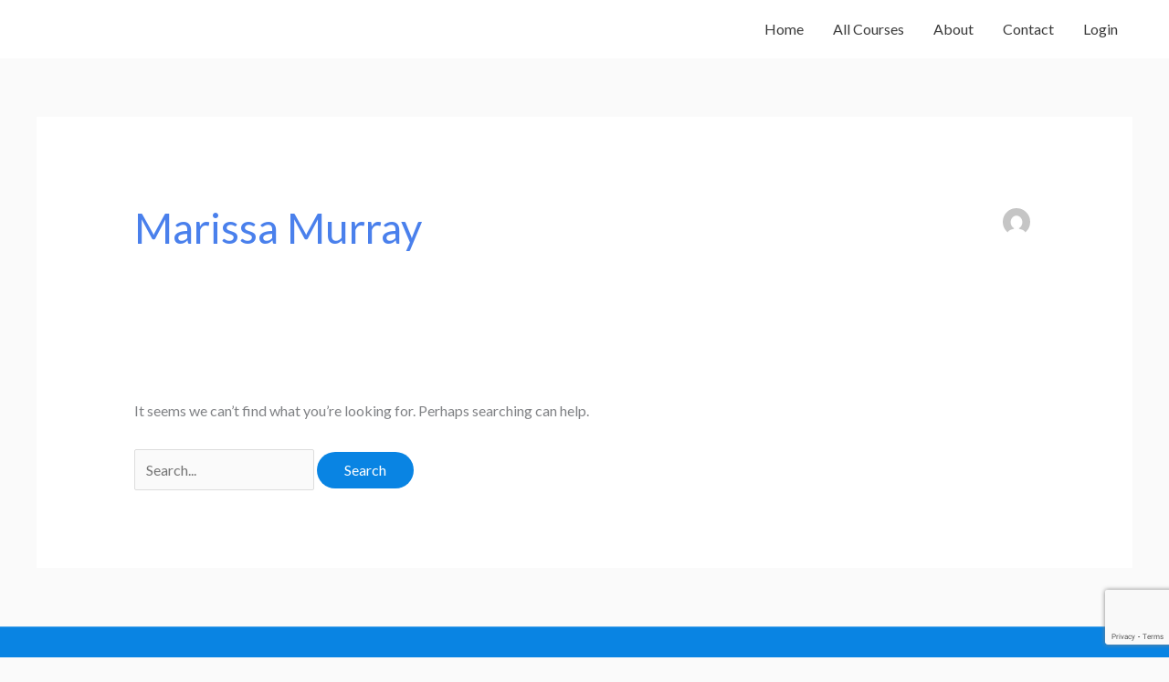

--- FILE ---
content_type: text/html; charset=utf-8
request_url: https://www.google.com/recaptcha/api2/anchor?ar=1&k=6LdbGwIrAAAAADTYcMUHxS8UTMZ-vMNZtVp6lcIK&co=aHR0cHM6Ly90cmFpbmluZy5lbm5lYWdyYW1zcGVjdHJ1bS5jb206NDQz&hl=en&v=TkacYOdEJbdB_JjX802TMer9&size=invisible&anchor-ms=20000&execute-ms=15000&cb=9llc3kueqx5e
body_size: 45010
content:
<!DOCTYPE HTML><html dir="ltr" lang="en"><head><meta http-equiv="Content-Type" content="text/html; charset=UTF-8">
<meta http-equiv="X-UA-Compatible" content="IE=edge">
<title>reCAPTCHA</title>
<style type="text/css">
/* cyrillic-ext */
@font-face {
  font-family: 'Roboto';
  font-style: normal;
  font-weight: 400;
  src: url(//fonts.gstatic.com/s/roboto/v18/KFOmCnqEu92Fr1Mu72xKKTU1Kvnz.woff2) format('woff2');
  unicode-range: U+0460-052F, U+1C80-1C8A, U+20B4, U+2DE0-2DFF, U+A640-A69F, U+FE2E-FE2F;
}
/* cyrillic */
@font-face {
  font-family: 'Roboto';
  font-style: normal;
  font-weight: 400;
  src: url(//fonts.gstatic.com/s/roboto/v18/KFOmCnqEu92Fr1Mu5mxKKTU1Kvnz.woff2) format('woff2');
  unicode-range: U+0301, U+0400-045F, U+0490-0491, U+04B0-04B1, U+2116;
}
/* greek-ext */
@font-face {
  font-family: 'Roboto';
  font-style: normal;
  font-weight: 400;
  src: url(//fonts.gstatic.com/s/roboto/v18/KFOmCnqEu92Fr1Mu7mxKKTU1Kvnz.woff2) format('woff2');
  unicode-range: U+1F00-1FFF;
}
/* greek */
@font-face {
  font-family: 'Roboto';
  font-style: normal;
  font-weight: 400;
  src: url(//fonts.gstatic.com/s/roboto/v18/KFOmCnqEu92Fr1Mu4WxKKTU1Kvnz.woff2) format('woff2');
  unicode-range: U+0370-0377, U+037A-037F, U+0384-038A, U+038C, U+038E-03A1, U+03A3-03FF;
}
/* vietnamese */
@font-face {
  font-family: 'Roboto';
  font-style: normal;
  font-weight: 400;
  src: url(//fonts.gstatic.com/s/roboto/v18/KFOmCnqEu92Fr1Mu7WxKKTU1Kvnz.woff2) format('woff2');
  unicode-range: U+0102-0103, U+0110-0111, U+0128-0129, U+0168-0169, U+01A0-01A1, U+01AF-01B0, U+0300-0301, U+0303-0304, U+0308-0309, U+0323, U+0329, U+1EA0-1EF9, U+20AB;
}
/* latin-ext */
@font-face {
  font-family: 'Roboto';
  font-style: normal;
  font-weight: 400;
  src: url(//fonts.gstatic.com/s/roboto/v18/KFOmCnqEu92Fr1Mu7GxKKTU1Kvnz.woff2) format('woff2');
  unicode-range: U+0100-02BA, U+02BD-02C5, U+02C7-02CC, U+02CE-02D7, U+02DD-02FF, U+0304, U+0308, U+0329, U+1D00-1DBF, U+1E00-1E9F, U+1EF2-1EFF, U+2020, U+20A0-20AB, U+20AD-20C0, U+2113, U+2C60-2C7F, U+A720-A7FF;
}
/* latin */
@font-face {
  font-family: 'Roboto';
  font-style: normal;
  font-weight: 400;
  src: url(//fonts.gstatic.com/s/roboto/v18/KFOmCnqEu92Fr1Mu4mxKKTU1Kg.woff2) format('woff2');
  unicode-range: U+0000-00FF, U+0131, U+0152-0153, U+02BB-02BC, U+02C6, U+02DA, U+02DC, U+0304, U+0308, U+0329, U+2000-206F, U+20AC, U+2122, U+2191, U+2193, U+2212, U+2215, U+FEFF, U+FFFD;
}
/* cyrillic-ext */
@font-face {
  font-family: 'Roboto';
  font-style: normal;
  font-weight: 500;
  src: url(//fonts.gstatic.com/s/roboto/v18/KFOlCnqEu92Fr1MmEU9fCRc4AMP6lbBP.woff2) format('woff2');
  unicode-range: U+0460-052F, U+1C80-1C8A, U+20B4, U+2DE0-2DFF, U+A640-A69F, U+FE2E-FE2F;
}
/* cyrillic */
@font-face {
  font-family: 'Roboto';
  font-style: normal;
  font-weight: 500;
  src: url(//fonts.gstatic.com/s/roboto/v18/KFOlCnqEu92Fr1MmEU9fABc4AMP6lbBP.woff2) format('woff2');
  unicode-range: U+0301, U+0400-045F, U+0490-0491, U+04B0-04B1, U+2116;
}
/* greek-ext */
@font-face {
  font-family: 'Roboto';
  font-style: normal;
  font-weight: 500;
  src: url(//fonts.gstatic.com/s/roboto/v18/KFOlCnqEu92Fr1MmEU9fCBc4AMP6lbBP.woff2) format('woff2');
  unicode-range: U+1F00-1FFF;
}
/* greek */
@font-face {
  font-family: 'Roboto';
  font-style: normal;
  font-weight: 500;
  src: url(//fonts.gstatic.com/s/roboto/v18/KFOlCnqEu92Fr1MmEU9fBxc4AMP6lbBP.woff2) format('woff2');
  unicode-range: U+0370-0377, U+037A-037F, U+0384-038A, U+038C, U+038E-03A1, U+03A3-03FF;
}
/* vietnamese */
@font-face {
  font-family: 'Roboto';
  font-style: normal;
  font-weight: 500;
  src: url(//fonts.gstatic.com/s/roboto/v18/KFOlCnqEu92Fr1MmEU9fCxc4AMP6lbBP.woff2) format('woff2');
  unicode-range: U+0102-0103, U+0110-0111, U+0128-0129, U+0168-0169, U+01A0-01A1, U+01AF-01B0, U+0300-0301, U+0303-0304, U+0308-0309, U+0323, U+0329, U+1EA0-1EF9, U+20AB;
}
/* latin-ext */
@font-face {
  font-family: 'Roboto';
  font-style: normal;
  font-weight: 500;
  src: url(//fonts.gstatic.com/s/roboto/v18/KFOlCnqEu92Fr1MmEU9fChc4AMP6lbBP.woff2) format('woff2');
  unicode-range: U+0100-02BA, U+02BD-02C5, U+02C7-02CC, U+02CE-02D7, U+02DD-02FF, U+0304, U+0308, U+0329, U+1D00-1DBF, U+1E00-1E9F, U+1EF2-1EFF, U+2020, U+20A0-20AB, U+20AD-20C0, U+2113, U+2C60-2C7F, U+A720-A7FF;
}
/* latin */
@font-face {
  font-family: 'Roboto';
  font-style: normal;
  font-weight: 500;
  src: url(//fonts.gstatic.com/s/roboto/v18/KFOlCnqEu92Fr1MmEU9fBBc4AMP6lQ.woff2) format('woff2');
  unicode-range: U+0000-00FF, U+0131, U+0152-0153, U+02BB-02BC, U+02C6, U+02DA, U+02DC, U+0304, U+0308, U+0329, U+2000-206F, U+20AC, U+2122, U+2191, U+2193, U+2212, U+2215, U+FEFF, U+FFFD;
}
/* cyrillic-ext */
@font-face {
  font-family: 'Roboto';
  font-style: normal;
  font-weight: 900;
  src: url(//fonts.gstatic.com/s/roboto/v18/KFOlCnqEu92Fr1MmYUtfCRc4AMP6lbBP.woff2) format('woff2');
  unicode-range: U+0460-052F, U+1C80-1C8A, U+20B4, U+2DE0-2DFF, U+A640-A69F, U+FE2E-FE2F;
}
/* cyrillic */
@font-face {
  font-family: 'Roboto';
  font-style: normal;
  font-weight: 900;
  src: url(//fonts.gstatic.com/s/roboto/v18/KFOlCnqEu92Fr1MmYUtfABc4AMP6lbBP.woff2) format('woff2');
  unicode-range: U+0301, U+0400-045F, U+0490-0491, U+04B0-04B1, U+2116;
}
/* greek-ext */
@font-face {
  font-family: 'Roboto';
  font-style: normal;
  font-weight: 900;
  src: url(//fonts.gstatic.com/s/roboto/v18/KFOlCnqEu92Fr1MmYUtfCBc4AMP6lbBP.woff2) format('woff2');
  unicode-range: U+1F00-1FFF;
}
/* greek */
@font-face {
  font-family: 'Roboto';
  font-style: normal;
  font-weight: 900;
  src: url(//fonts.gstatic.com/s/roboto/v18/KFOlCnqEu92Fr1MmYUtfBxc4AMP6lbBP.woff2) format('woff2');
  unicode-range: U+0370-0377, U+037A-037F, U+0384-038A, U+038C, U+038E-03A1, U+03A3-03FF;
}
/* vietnamese */
@font-face {
  font-family: 'Roboto';
  font-style: normal;
  font-weight: 900;
  src: url(//fonts.gstatic.com/s/roboto/v18/KFOlCnqEu92Fr1MmYUtfCxc4AMP6lbBP.woff2) format('woff2');
  unicode-range: U+0102-0103, U+0110-0111, U+0128-0129, U+0168-0169, U+01A0-01A1, U+01AF-01B0, U+0300-0301, U+0303-0304, U+0308-0309, U+0323, U+0329, U+1EA0-1EF9, U+20AB;
}
/* latin-ext */
@font-face {
  font-family: 'Roboto';
  font-style: normal;
  font-weight: 900;
  src: url(//fonts.gstatic.com/s/roboto/v18/KFOlCnqEu92Fr1MmYUtfChc4AMP6lbBP.woff2) format('woff2');
  unicode-range: U+0100-02BA, U+02BD-02C5, U+02C7-02CC, U+02CE-02D7, U+02DD-02FF, U+0304, U+0308, U+0329, U+1D00-1DBF, U+1E00-1E9F, U+1EF2-1EFF, U+2020, U+20A0-20AB, U+20AD-20C0, U+2113, U+2C60-2C7F, U+A720-A7FF;
}
/* latin */
@font-face {
  font-family: 'Roboto';
  font-style: normal;
  font-weight: 900;
  src: url(//fonts.gstatic.com/s/roboto/v18/KFOlCnqEu92Fr1MmYUtfBBc4AMP6lQ.woff2) format('woff2');
  unicode-range: U+0000-00FF, U+0131, U+0152-0153, U+02BB-02BC, U+02C6, U+02DA, U+02DC, U+0304, U+0308, U+0329, U+2000-206F, U+20AC, U+2122, U+2191, U+2193, U+2212, U+2215, U+FEFF, U+FFFD;
}

</style>
<link rel="stylesheet" type="text/css" href="https://www.gstatic.com/recaptcha/releases/TkacYOdEJbdB_JjX802TMer9/styles__ltr.css">
<script nonce="LZE82RYO585HecEzCQ2U6A" type="text/javascript">window['__recaptcha_api'] = 'https://www.google.com/recaptcha/api2/';</script>
<script type="text/javascript" src="https://www.gstatic.com/recaptcha/releases/TkacYOdEJbdB_JjX802TMer9/recaptcha__en.js" nonce="LZE82RYO585HecEzCQ2U6A">
      
    </script></head>
<body><div id="rc-anchor-alert" class="rc-anchor-alert"></div>
<input type="hidden" id="recaptcha-token" value="[base64]">
<script type="text/javascript" nonce="LZE82RYO585HecEzCQ2U6A">
      recaptcha.anchor.Main.init("[\x22ainput\x22,[\x22bgdata\x22,\x22\x22,\[base64]/[base64]/[base64]/[base64]/[base64]/[base64]/[base64]/[base64]/[base64]/[base64]/[base64]/[base64]/[base64]/[base64]/[base64]\\u003d\x22,\[base64]\\u003d\\u003d\x22,\x22wqrCh13CsCIiSwlhwrwaFmwbwpbClsKrwp1Yw7hAw6TDisK0wqQcw5sSwpjDtwvCuhvCqsKYwqfDlD/[base64]/wqXCtCLDnSvCmMK+wq3CtMOZR8OUwqjCl8OPfFjCpnnDsRHDl8Oqwo95wp/DjyQqw7hPwrpiK8KcwpzClR3Dp8KFB8K8KjJmAsKOFTTCpsOQHRlpN8KRCMKDw5NIwp3CgQpsF8Ozwrc6Zx3DsMKvw77DsMKkwrR1w67CgUw5RcKpw51XbSLDusK/[base64]/DjgJJw5fCmAnDisK3GFjCviTDlQzCgBhsFcK9GFXDrx5Qw6t2w49wwqHDtmopwrhAwqXDt8Kdw5lLwqbDkcKpHjhwOcKmeMOvBsKAwpfCtUrCtxnCnz8dwpXCllLDlnM5UsKFw4PCrcK7w67CqMO/w5vCpcOPUMKfwqXDsHjDsjrDl8OsUsKjPcKkOABLw4LDlGfDpsOUCMOtV8KlIyUMQsOOSsOQehfDnSFxXsK4w4/DscOsw7HChEccw64Jw4A/w5NXwq3ClTbDuCMRw5vDui/Cn8O+QTg+w41Rw4wHwqUpJ8Kwwrw/H8KrwqfCpsKFRMKqfy5Dw6DCqsKLPBJ+Am/CqMKOw7jCnijDtwzCrcKQAxzDj8ODw7nCghIURsOYwrAtfHMNcMOtwo/DlRzDnl0JwoRkXMKcQjVnwrvDssOyc2UwczDDtsKaNWjClSLCuMKPdsOUZl8nwo5YYsKcwqXClRt+L8OBKcKxPnrCr8Ojwpp7w5nDnnfDhMK+wrYXUwQHw4PDlcKOwrlhw6xTJsOZcgFxwo7DisKQIk/[base64]/wrrDiwTCo8OjwonDgcOqIALCmihnQMOrOQjCmMOmI8KRW3rCucOAY8O0LMKowpjDpCMtw5IFwqvDk8OiwrBWZyzDoMOaw5oTPgtYw5dxI8OoeBXDksOmU1tXw7XClmQkHMO7VkLDv8Oyw6/CtC/[base64]/Di8K/w6XDrAYvw4XCvcKQw7IUw7/DvQHChMOAwrbCtsKcwqdMHDXCo05pd8OifcKvR8KIesOeEcO2w5JuKAzDtMKOccOWQA1JCsKbwrkbw4vCmcKcwoFjw7/Dk8Otw5nDhm1ZaQBmYR5pLR3Dt8Odw77Cs8OaVwBxJiLCpMKZD0FVw413Sk5Xw5IffwlHBsKJw6nChB8TXcOMUMO3VsKUw7Jnw4HDjRtew4XDgMOFTcKjM8KAC8O4wrwCYT7CtVrCrMKScsOuFifDtl4sBwN1wrg/w4LDrsKVw519RcOgwr5Vw43CuiNvwrHDlgHDlcO5AwttwrdYJGRxw57CpknDsMKkCMK/XAkpUsOswpHCtizCuMKpa8KgwpHCvH/DgFgOPcKEGkLCscOqwpkawqTDin/DqHpew4FVWwbDr8OMIcOTw5fDoCt8fwdTbcKBVcKCBxDCtcOsPcKFw6ZQccK/[base64]/DtsKdw78Mw4F/FcKzwoQaVcOEw5hGwonClMKTacONw4PDoMOIbMKlIsKdUMOBKSHCkgrDuGcSw7fCoGsFPlnCocKVH8Ohw4s4wrtadcK8wrrDr8KOdxvCkSliw5HCrTnDgHsfwqpDwqXCklAnMyE5w5HChEpMwprDnMKBw5wCw6IIw4/CgcOpSys6Uy3Di2sPacOXOcOfalTCkcOPZ1Rkw4XCh8O6w5/[base64]/cXp/[base64]/[base64]/DjXkmw6VqS3RewrvCumjDqcK8STIKfG3DjnTCh8KbNUjCvcOCw6tSMT4Fwq05d8KEFMOrwq8Jw6khbMOmacKKwrt1wp/Ci3XCjMKEwqIKUsOsw6lqZDLCk1xvZcKuXsKGVcOYV8KPNG3DjQfDgUzDj1/DqizDsMOkw6lBwpxowonCi8Klw6XCijVGw5oeDsK9wprDkcOzwqfCogt/TsKhRMOww4MrLR3Do8OJwokpOcK5fsOLMm/DpMKrwrFmO2hlUizCoivDicO3MDbCpFNQw6LClDvDjz3DosKbLlbDik7CqcOOSXgWwrs+woJBSMOXP0AQw5DDpHHClsKcagzCkkvDpWsHwrPCkm/CkcO/w5jCgThtF8OnV8KIw6BMa8Kxw7o8bsKQwoXCsT5/dgMYBkHCqzdlwoQ8QnIWbl0Vwo4jw6rDi0J0I8KcNyjDtRLDj1nDqcOcMsKkw7QGBiY+wrZIeQwkFcOMczx2wonDuwFzwqpUQsKMdQMUCcKJw5XDvcOBwp7DosKIaMOKwr4rXMK9w7/DncOswpjDvVsSfzjCsUYswp/CkEvDkRwRwoMWCMOpwpLDusOgw6vDlsOLE3/CnSoFw7TCq8OnJMOFw7Yrw5jDqm/[base64]/IiTCqMKseXEHwr3Cl8KFIRsVNsOawrPCohbDgcOnRmsKwpnDocK6J8OIEk/CusOxw4rDssKbw4vDiU5zwqR4czJxw4JMdGsnHFvDrcOUIW/CjA3Cg1fDosOuKm3CkcKMHjjCnHHCq1l2JcOSwonClzbDoUoFG2jDlkvDjcK4woY/BmgIScOPR8KpwpDCu8OJLD3DhB7DucOdEMOdw5TDsMKlZGbDvX/Dh0VQw73CqsO+MMOyYhJIZmHCmMO7NsKBG8K3IirCtMKPKMKbfR3DjxvDqMOnIsKewqlQwo3ClMKPw4vDrA43NHTDsDUSwr3CrsKTZMK6wo7DnRHCu8KcwrzDh8KMD3/CosOvD2w7w7IXCHvCs8OPw6vDncOULEZew6EhwojDr3R4w7gbUmrCig5nw6zCnnfDlAfCscKKXTnDr8OxwrbDlsKDw44PWmorwrAeL8OcRsO2Ix3ClsKTwrXCkMOPHsOWwpcMXsOmwqHCjsOpw4RyJcOXb8KVcEbClcOnwqx9wrpRwo/CnFnCtsOaw77CkhvDscK3w5zDscKfPsOaYlVCw6jCohAgUsKdwpDDk8Oaw4vCrMKJdMKKw5HDg8KfKMOZwq/CvsK5wpPCsGlMDxJ3w5bCvB3CtyQuw6w1az1Ewo8nZcOYwq4NwpXDiMKQA8KtGXRkRWfCg8O6dwNXcsKawqUsD8Omw5nCk1Y0asOgG8OUw73DijrDrcOzw7JDNMOGw4LDnz92wpDCnMOewqISI31YMMO8UQ/CiFwnw6UEw6LClnPCnCXDmcO7w7slwo3CpXPCosKPwoLCgCTDnsOIa8Oww4lWWTbCkcK4VDUpwqQ4w6rCgsK3w5LDsMOIc8Kawr1+YxrDpsOQTsKoQcOod8Opwo/CgTLDjsK9w5HCultKLFUYw5t3Si/CosKwCmtBQ35aw4hKw6vDlcOSdCvCg8OaD2rCoMO6w4/CnX3ChMKeb8KZVsKSwqpSwoINwozDkQ/CimTCi8KPw7lmAV53JMOUwrPDnkfDs8O2DCrDpkoxwoXCp8OcwqIGw7/[base64]/DsRVgbkTDoMKGw6jDp1tXAEjDlcOSYsKAw6Mpwp/DnsO8B3DCrGDDp0LCtsKywrjDiwZoV8OobMOCD8OfwqBIwobCiTbDksO/[base64]/CnsKpRsKoZcO5w6DDg8K6GsKqw5FdwprDjwnCuMKhfCMuKj89wpgvAQQyw78LwrprIMKKEsOMwqcbTUfCshDDm2fClMO9w7hVfAVlwo/DhsKYN8OzAsKZwpLCmsKjGwgKDn3DoljCiMKTHcOYH8O2V3nCksKhEcOud8KHDMOFw5XDjSHDqWMAc8OIw7LCnUDDiDoQwqfDgMOCw6/CuMOnGVTChsK2wpkhw4DCrMKLw5nDtVnDuMKywprDnTHCqcKfw5LDu33DpMK2Nh3CtcKSwrnDqXrCgz3DtQFyw4x4EcOIKsOuwqnCpijCjMO0w5JRTMKlwprCmcKxV3oTwqbDjVXCkMKRwrpPwp0yE8K9FMKGLsOQYyU0w45ZJcKAw7/CtXLCjQBLwpzCq8K+EsOcw75uZ8KLfSEEwqkuwq00VMOcB8KUTcOuYUJEw4vChsOVNGMCQnQJQ2BcNm7Dim1fBMKGSMKswqzDjsK4ZABBd8OPNygoXsKvw4XDhXpTwrFyUizCkHEsaGHDjcO5w5fDgsKCWS/DmHVDNiXCimTDh8KjPUnCp1oGwrvCu8KWw6fDjBfDtUEEw5XCiMOaw7wgw7/ChMKgZsKAIcOcw5/Cv8OePwodNh3CucOoLcOKwpotPMOzFW/Dp8KmWcKbIRDDgm7CkcOfw6LCsnbCi8KyKcORw7rCrx4GDT3CnXU0wp3DkMKmeMOmacKrH8KWw4rCoX3ChcOwwrHCrcK/GVZlw4LDh8Otw7bCoRYBG8Oow4XCoz9nwo7Dn8OZw73DqcOlwoXDmsOjMMKYw5fCqjbCt2fDmDUdwokJwrjCvXgDwrLDpMKsw4XDoTtNPQUiXsKvRcKlaMOLdMKUWShPwotiw74bwph/A13DjEIcEsOSCcKdw4NvwrLDkMKgTnTClXcuw6YfwojCuFZ/woJlwq4cMkDDiX1+O15Vw5fDm8OjKcKOLnHDlsO8wpl7w6LDkMOIdcO5wrxnw74uNncewqp9E0jCoxHDpT3Dol/CtxnCmWw+w6HCvTHDqsOGw6vCvDrDssOAbwcuwpFaw6cdwrnCm8ObVnVPwrJzwqxrbcK0fcOIRsKtdX1sTMKVYjTDmcO5Q8Kzbj1XworChsOTw6vDu8KEPl4Yw4Q8JgDDoGjDnMO5NMOlwoLDtTDChsOJw5U8w504wqdEwpgWw7PCgCxIw4IySxt/wr/Di8O8wqDCmcKLwq/CgMKMwoUnGkQYHsOWw7cHMhQoDCsGL1DDtcOxwo05GsOow6QrSMOHBA7Dj0PDvsKJwrvCpGsPw7HDoFJES8OKw4zDr05+RsONIS7DssK5w5zCtMKJOcOZJsOxwr/ClUfCt2FTRW7DtsKdVMK2w7PCpBHDq8KDw5wbw5vCsU3Du1bCn8O/a8OAw642ZcKRw4vDjMORw5UCwoPDj1PCnitHcTsVNXcOYsORRSPCjTvDmMO/wqfDhsOPwr8jw7PCuCBBwohnwpLDqMK2URMgOsKjdcOdQMOLwrzDlsODw6PCpn3Dhi8hGcO2PcKrVsKaGMOUw4/DnXskwrbCjWg5woEpw489w57DmMK6w6DDj0nCtRfDlsOfagDDiiHChcOwLGJww4VPw7fDhsO5w6pwJz/Cp8OmGRN4HVkcLsO0w6hnwqRhcR1aw6p+wo7CrsOFwoXCksOfwr9DYMKLw5Z/w57DpsOFw4VeRsOuTj/DlsOXwpFFAcK3w5HCrsO9W8Kiw6Zvw5ZTw7luwp3Dh8Kkw6Umw5LCvHzDl14Aw6/DqnPChhZnXVXCuX7ClMO5w5fCrynCicKtw43CgEzDn8OgW8O9w5DCisO2bRZ6wojDicOLXl3Dv31uw6/[base64]/QsKiw4rDiDDCum7DgXgSw7/Cq2kuwonCqyMwFhbDpcOaw4F9wpBwOT3DkjFpwrjDrSUjHD/Dn8KCw63DiRF2ZMKFw748w5/CgcKTwrbDusOXOcKZwrYBAcOnU8KIMMKZPXExw7HCmsK+AMKOehtJUsO+Ai/Ck8ONw51xcinDpW/CvQ7CvMOZw7vDvyzChgzCgMOHwqgFw7F3woMTworCvsKtwpXCsxlbw5BHPS/CmMKnw51bV1JaSX16F3jDusKlDgwWFVkTfsKPbcOUEcOkKiLCqMOMaAXDosKBeMOBwp/DiwZuPjMawoMgRMO8wrrCvjJ7U8KjdiDDosO2wohzw4gRIsOxNBTDnTjChjstw7wGw7/DtcOPw6nCm1BCOwFRdsO0NsOZIcO1w4jDkwlOwoHCtsKsUhMSJsO4WMOHw4XCo8KjbkTDm8Kywopjw7sEHnvCt8KWYVzCqEoSwp3DmMOxXMKPwqjCsXkZw6TDo8KQL8OXDMOpw4UKHGfCmUwdQm59wrTCtgcmJsKgw6zChQXDoMOZw6gSGQPCqk/[base64]/DtsOqDCDCqDQtDMK/PCLDn3EWb8Kyw79xEX1oBcOAw6FVKMKnOsO5B3FcCg/CmMO7Y8KcUVPCrsO9GDjCiV/CjDccw7fDuWQKVMK5woLDpF4wDDU+w5nDp8O1aSUTPcOyMsKUw5zDpVPDnsO+KcOpw41Aw6/Ch8Knw6bCu3DDgUfDocOgw4bConDCl0HChMKIwp8Rw4hnwpFMdVcPw63DhsKqwosbw63DjsK2UsK2wpFILsKHw6EzPSPCiHF8wqobw7M8wokdwr/Dv8KqEBzChDrDrVfCsmDDg8KBwqPDiMOhSMOKU8O4Smh5w75Aw5DCplnDvMO6U8Oiwr1ew5bCmxlhKxjDrzXCtT5Jwq/[base64]/wrXDpcOuw7gWI8ORS8ONAHXDtcKbIglKwrFPf18HYxPDmcO/[base64]/CksOUwqLCjDXCvg/[base64]/CiFPDjMKDwqcWwrlKWsOIwolEVwsLXMKGNXdvL8KJwrZow7TDvwvCil/[base64]/[base64]/w6UPLcKvDMKhw58rwqYcb0bDhcOdw55Fw7zCmhB3wrMbaMK6w6LDn8KKa8KVG0TDh8Krw43DsChPZWYvwrIfEcK0McOEWhPCvcODw6/CksOTCsOhMn0nBm9sw57Cs2c0w5LDolPCsmwtwo/CvcOjw53DrT/DpMKxBUUIOsKnw4TDkkJPwovCp8ObwoHDkMKGCD3CrmJdDQt6cwDDonvClmXDtlcjwpM9w43DjsOaXGAJw4jDrcOVw5QkcUnDgMO9esKzUsOVPcKXwohhTGxmwo1kwr3DrnnDkMK/QMKiwr/DvMK/[base64]/CjcKXw7R3w6gGbsK5wrbDqcKIKsKJbMOXwqzDs0gmw71QFzFGwropwq4qwrZ3YjgdwrrCsBETKcKSwoQew4HDjSbDrCItdyDDil3DhMKIwrVPw5rDgxDDi8O+wo/Ct8O/fhJGwpLCocOGa8OnwpnChCHCiXfDjMKzw6TDs8KXLWPDr37CuGLDh8KsBMOMf0RAXloRwo/ClQlBw4XDl8Oce8O3wprDskh6w4tWdMKZwpkBPip3Di/[base64]/DrMK0Xi3CqsK6woJ/w5dawpLDmcKreEN2JsOEREbCpkt7BcObOhPCq8Kgwo5JSRPCjm/[base64]/Cs8O+w6wsYV/DqcOOT8Okw7B/[base64]/JMKgwp43FCcowrUYZsKww4c2WT7CnnjDrsKGw4gdFsKnIsOgw4HCrMOZwrpkDMKrCsKyRMKUw6ZHVMOuARYrEcK4LkzDrMOmw6lGScOlPnvDrMKPwobCs8Kewrp/Il14Dw5ZwoHCoHZjw4kbaTvDljbDnMKYM8Odw7bDmgdGR3bCg3zClXzDrsONScKHw53DoBjCkRDDpcKTQnoiLsO5HMK5dlkjEQJ/wrDCvXVow7rCpMKPwp0ow6LCucKlwqwWU3cTKMOzw5bDrwlvLsOxX289IwUQwooNO8KGwprDtRkcHEtxLcOFwqMKwp4lwqHChsKXw5wfT8O9QMO/BCPDg8OGw4NbRcK7NyBBScOcJAHDkyJVw4UoIMOWH8Oiw41fXhhJQcKpBg/Dlil6RHHChFrCrzBAScOiw5vCuMKXaTpSwoo7w6R1w69NHhcWwqw4wrjCvjjDpcK0PUsUKMOPOGcVwo4gIiUgFHguaxoOB8K4T8OqXMOaGAHCtwvDt0V0wqQWdiwrwrPDrsObw4nCjMK7ZnjCqShKwqEkw6d0A8OZT3HCog00aMKnW8KFwrDCrcObZ3tgYcKBCEAjwo/CuHgvZWVXYEZPbVNvKcK/c8KQwr8IKsOuPcO6HsKLLsKjFsOfGMKlNsORw4glwpoVbsOJw4UHbT0QBnJ1JsK9STJPK3tvwoPDi8ODw4dgwopAwp4pwq9bJQ9ZU2TDk8K9w5QlHznDnsO+AcO/w53DncOvYMKhQxjCjXrCtT4MwrzCmcOAKRTCi8ODfcKbwoErw6jDhSAOw6hLK2UMwoXDpHnCkMOiEMOBw4fCg8Ozwp/CsFnDqMODXcOgwphqwrLCkcKDwovCkcKOQsO/eHdwEsKHEXfCtUvDhcK0bsOjwqPCisK/Z1pqw5zDnMKQwrBZw6HDvRjDj8Ozw7zDsMOWw4LDt8Oxw4EHIiVBHDfDnnMkw4IDwotHLHZFGXjCgcOaw5zCly3CtMOQEw7CgjDCj8KVAcKrDUzCocOGPsKAwo18BgNiPMKdwrFzw7TCkAorwr/CgMK8asKOw7YRwp47P8O6VB/DjsKbCcKrFBZowrjCqcO7A8K4w5IHw5wrXxhEw6DDhTlcJ8K3D8KHT0Uww6gSw6LCq8OAI8OSw49eHsK1IsKdTgJcw5zDmcKgKcKXSMKvVMOKEcOBYMKwHFAqE8K6wo0Ow5/CgsKBw4VpIhrCq8OVw6fCmz9PJk0TwobCkUITw7rCsULDtsKuwrs1YQHCncKWLAbCosOzR07CgSvCtlpLUcKQw5TDnsKFwrRKM8KKSsK7wrUZw5rCm3l5TMOOXcOFaQU9w53DiHIOwqUwCcKScsO1AlXCsGNyGMOowq/DrwfCvcO7HsOnbyFqGzgVwrBdCDjCtTkfw4jDoVrCsW9QLXDDiiTDlMOnw6Vuw4PDlMOjdsORQSAZRsOHwoQCDWvDrcK1J8K8wofCsA9rEcKew5ItbcKtw5spej5RwrVaw5TDlWJHeMOrw7rDvsObKcOww4lmwppIwq5/w7JeAj4Uwq/CgMOrT23Cj04kZ8OyCMO3N8Knw7UXNx3DhcONw7/CsMKgwrjCqDjCtGrDoyrDklTCih3Cr8OSwo3DskTCmH5scMOKwonCvwTCq3bDukYaw70bwqPDhsKlw7/[base64]/Dl2DDosOJccOJKTYxw7Imw7JKD2vChSdcwqYRwrpxDHFVacKnLMKVQcKZH8Kgwr5Bw6jDjsOiASDDkBMZw5RSVMKHw5LChwNHBTLDpUbDjB8zw6jCkU9zaMOWOT7CvkTCggF+fx3DpsONw7d5f8KDJMKgwopiwr4Vwq4tCHwuw7/[base64]/[base64]/CkxcJw4fDlwsNwpfDvnxOwqfCklxmw6DCuAAJwoQFw7cXwroZw71Tw6oZBcOrwqrDrWHCvMO5ecKoXcKYw6bCpU11WhFzBMKWw6DCrcKLMcKEwpE/woclBl93wpTDhAM7w5/CpVtxw6XCrRwIw7kCwqnDgCkOw4paw6rCvMOaQ2rDkFtXI8O9XsKOwqbCv8OWcyACKsOdw6vCvjzDrMOPw7jCq8OAJsKfSDUCb38Yw6LChn96w6/[base64]/Ct8OXBG3Cq31Uw45CwoXCqMKJwoPCnMKhdmbCgkHCo8KSw5rDg8OsbMO/w6kWw6/CgMK8LUALbCA2I8KKwqXDg0nDgVTCiRlpwoEEworCt8O9M8K5LSPDlXU/T8Opw5fCq29QZlA7wofCsy14w5VoRGXDsj7Cg2M9D8Kvw6PDpsKTw4YZAnrDvsOvwqbCvMOAD8KWSMOMa8Kjw6vDoVvDrhjDl8O+UsKiEx/CvHJHc8Omw6ohQ8Kjw681QMKBw6Rhw4NnAsOJw7PDp8OYeBEVw5bDsMO5KWrDkXfCjMOuKWbDtD5xfn5/w6XDiEXDlTrDuRU8WVPCvhDCsWpxSwwFw6vDrMOUQEHCmXBRUjxmdMOuwoPDi1N5w78zw6oiw5sHw6HCqcKjG3DDkcOAw45pwoTCsF1Xw6Z7Rg8WEmfCrmTCtnESw54EacOeAw0hw4XCsMOQwo3Doio3BcOFwqx8QlcwwrXCtMKvwovDvcOAw5/CqcKhw7/DusKXfn1owqvCvSZ6KE/[base64]/[base64]/Cn8OAw7RKwqDDicOgwqx+asKwwptWwqd3wprCiUZ6wrFob8Kywp5QIMKcw7bCp8O3woUuwrbCjcKUA8K8w6oLwrrCnXReJcOhw5drw6jClnnDkGHDt2ZLw6tabnPDiUXDlgBUwpLDgMOOTi4mw6sUbF/CicO2w4PCmBzDhBTDoT3DrcOawq9Qw6YZw73Ct1TCgsKNeMOAw64RYGtjw68Pw6EKWk0PRsKBw4cAw7zDmC41wrjCin3CvXTComt5wqXDusK8w6vChlImwpZMw6JoCMOhwrnCksOQwrTCscKkI0spw6DCp8Kubx/DtMONw7dSw67DhsKSw6NyUHDCi8KWeQPDu8KVwop4Kg97wqwVJsOpw4TDisOZHXUawqwjQMKmwrNDDwVqw5hnehLDicKmfwnDqWExf8O3wpnCs8Obw6HDpMO4w69YworDj8OywrhQw4nDs8ODwqrCucOjehEjw5rCrMO/w4zDmwAyOwtMw7bDh8OsNlrDhlnDpMOYZXrCn8OdRsOcwovDj8Ofw53CusKnwpxbw6sJwrNEwp3Dog7CpEzDrynDu8K9w5XClHIkwqgeWcK5NMOPAMOSwqLDgcKHRsK/wqsoEHB5L8K6MMOUwq4WwrtBIsKowr0AaSBdw40recKnwrY8w7XDmkdvTjbDl8OJwrHCl8OSC23ChMOFwrMfwrgjw6hwO8O9YUNEIsOcScKoHcOiAT/CnE0hw6PDsVojw45Mw7Iqw4HCvg4ADsO7w57DrEY6w7nCrEDCk8KhKFPCg8OAKEhmWFIAH8KTwpvCu2DCu8OKw6DDoWLDrcOiEHHDmyVkwphMw6BGwoPClsKDwqYKLMKFQQ/CmzDCpErCuR/Dn1Y+w4LDlsKTBy8TwrEiYcOyw5EcfMOzYEd4S8KtHMObXcKuwo3CjHrCiV0wC8ORKBfCuMOdwqnDhXZ6wpZLEcO0E8Obw77ChTxLw4nDilxzw4LCkcKEwoTDjcO5wp/Cg1nCjgpqw5/CjynChcKUJGQBw4zDosK3BGTCu8Klw50DTW7DvWXCmMKdwo3CkFULwrDCuhvCgcOuw4k6woEZw7DCjhQDHsKjw5PDkX0GMMOAdsK3Hh7DnsOxeTHCisODw4Efw5oWMQ/DnsO5wowhU8Opwqcvf8OFVMOgL8OIOChFwo8+wp9CwoTDsGXDqxfCjcOCwpLCisKeN8KOw4/CjhbDi8OdesOZTkkqFD4SF8KfwpnCoQEHw6DDm0zCrxDCpyBywrjCsMKlw6luAkQPw5TCmH3DrMKROmwOw7RIT8KFw7c4woBUw7TDrXfDoGJdw5k9wpZXw6XDgsOUwqPDq8KMw7A7HcKVw6zClwbDicOTW3PDpWnCqcONQwHCtcKFYHjDksOrwpcfMgggw7/Dpmg9c8O9d8Odw5rCjAfDicOlBcOKwq3CgxFpF1TCgCfDhMOYwr8HwrzCmsOIwp3DsSbDgMKvw7nCqDIHwoPCoy3Do8K5GQRIKEXDicOaKQ/DiMKhwoFqw6HClkwpw4RSw6XDjz/Do8O4wr/DsMKUMcKWHsK2e8KBF8Ofw4cKQ8KuwpjChndffsKdE8K6ZsORP8OCDRrChsKOwoY/Qj7CpDnDicOlwpDClDUrwq5Nwr/DqDPCrUFawpTDj8KRw6rDnm1kw5dFGsKmG8OIwoJHfMKzM2EnwozDnF7DmMKKw5QJPcKJfj0AwpR1wrwNH2HDjXI0w7oBw6ZxwpPCv0PCrl1Ww7fDsVosECzCmih/wqrCmmjDmWzDpcKjTWYYw4LCugPDignDo8KBw5/Ct8Kyw5xGwohaIBzDo1Viw7jCh8K+BMKSwo/[base64]/JcKKRBLDpHFUP8KkEBYMwrnCi8OYS8ODN20Pw7duaMKNMsKTw6tyw47CmcOZSyMZw6ckw7rCpSjCg8OmWMO/BiXDj8O2wocUw4cnw7TDsEbChFJ4w7o6KSzDtwYIWsOkw6/[base64]/[base64]/CMKEw5rCucKAw65rSMOxKsOPw6IWwr3DnMK6MxHDl0w5w5VcVioswr3CiX3DssO8Pnt4w5QhFVXDpcOJwqHCgMO9wpPCmMK/wp7DiigVwp/ClnPCucKxwoIZXlPCgMOFwobCvsKmwrxfw5TDkhEqSEfDpw7DoHIfdFjDgGAPwoHCj1AWWcOHMmZtWsKGwpjDlcOYw4/Cnx1qcMOhEsKMEMKHw7g/IMODM8KHw7nCiELDrcODw5dQwqPCk2I/[base64]/[base64]/DtcKpw4PCnMKmwpIMeMOfw5zCocODw5wHVTPDknA9In4jwpw0w5xFw7LDrHTDuHUDKQ7DhsKYD1TCgnLDisKODRfCt8KGw6nCgcKILVpsDFxrB8Kzw5VRNx3CpCFYw7fDhVRdw6gvwoHDnsOlIsO/[base64]/[base64]/CvMK+wocqwp4sAMKNVsOLwofCncOuQ0pKwrlLS8OPAMKsw5bCqHhmYcKpw4RPAhpcAsOzw6rDn2/DosKQwr7DosK/w7PDuMO7d8KYRQMwd1HDgMKcw7EWFsOgw6vCkz3CuMOow4vDisKqw6TDrMKxw4PCtMKlwpM4w493wqnCsMOQZF7DrMOIdhUnw79VMCgPwqfDilLDjxfClcOww6Rud3DCu3Fzw5PCgwHDocKJRMKyWsKBIiXCi8KkCWzDoXIsU8K/ecKnw6Ajw69ELyNbwq1jw5cRccOmQcKjwpklJMKow7TDu8KrASQDw7hBw7zCtnNcw5rDq8O1Nj/Dn8K6w7k+IcO1I8K6wo3DqcKOAMOUaxtWwpZoAMOmVsKPw77DiC9ywoBiOzkdwqXDqcKBGsO4wpIOwoTDqMOvwrHCuCZEOcKYQ8O6KADDnkTClsOgwrnDuMO/[base64]/DiXbDi2jDjMO/w6tYw4PCvMOhw793LjHChwrDugBnwo8+YGPCoWvCv8O/[base64]/wrrCpcKVw4Bvw4Urwq0/wpxvP8OxwplMIDTCqmk8w4vDsSDCvcOxwosRTFjCo2d5wodiw7k7IMOOY8Oiwpx4woR2w7kJwqViImTDkgTCvTzDmgp0w6/[base64]/DqsOxw6PDssOqVVI1RBbDlMOvR8KAWQosP2x7wrPClxxJw4rDpcO7BBAtw5HCtsKqw71Qw7cdw5XCqG9uw7AhCzVEw4LDkMKBwoXCg07DtzZ5ScKVJ8Orwo7Dh8Ohw5kQGl1ZThsPZcOzScKQH8KNEXzCoMKPYcK0DsK7wofDkT7CiQQJTWgSw7fDg8OwOw/[base64]/DlVFewqUAUcOxdMKnJhwLwp52ecO/[base64]/IcKwTsKCw4pBw7vDpFPCrGLCpHvDoj/[base64]/DiTvDmMOaax/Dj8KzDsO+w7LCpFrDlcObw79fbcO/w4otL8KabMOhwqc+FcKiw5XCiMOICz7Cm2HDn39vwqAsY1psAUvDsTnCm8OdAwdhwpIPwqtZw57DicKcw689KMKGw5R3wpo/wpnCgRfDg13CrMK3w53Dm0nChsOYwrrCqzbClMODQsKgPBjCgGnCrX/DhsKRD0p2w4jDr8Osw5EfUA1aw5DDrGHDh8KvQxbCgsKEw5bDqcKSwpnCkMKFwo5Lwq3CiG/DhRDDvFzCrsK7bTXCkcKlLsO8E8O2GVUyw4TDimjDtjYiw4XCp8OpwoMNG8KYA3VZDsKYw4QvwrTClMONQcKscycmwoTCrkHCrQgIM2TDmsOawrxrw4JwwozCn1HCncKjb8KIwop9LcO1KMO2w73Dt009IsO7b2zCvRPDhRo1TsOCw4/Drm0CV8KQw6VgOMOcBjTDpcKcGsKDX8O4MwTCisO6H8K9IyAVPXXCgcKaMcKaw458IzczwpYyVsK4w6nDtMOoNcOcwrddcA/Dr0jCl0xIK8KkH8KJw4vDrXvDq8KLCcKDP3jCpcO/BEIRVgfChDfCj8Otw4zDp2zDt0F6w55WUAQFKnhmM8KTwp/DplXCrhXDusKcw4M4wpt9wrpZecKDQcOXw6slIRUIJn7DiUk9TsOvwpV6wpPDscK6TcKpwqnDhMO8woHCnsKoBcKhwoUNWsOPwqPDucO1w6HDnsK6w7MeGcOddsKRw4nClsKZw6luw4/[base64]/CosK+JivDvVnDucO9CUfCvsKafxPCqMOOZUVYw43CjFLDh8O8bsODT0DCssKlw5vDkMKiw5/DmFYaLnB2WsOxDU9mw6Z7OMKXw4BqNVlNw73CiydQOSR/w57DqsORPsKkw4tXw51ywoIkwoDDh2xFCi5JAgVrLXfCjMOFfgAWC0PDu1HDth7DucObJ1ZBOlMxRMKXwpjDmkdSIDspw73Co8KkHsO/w74sQsOOM389HAzCgMKeJmvCqRdoWsK+w7LCnMK0FsKlCcORcjXDrMOWwpHDgT/DrVdOS8Klwr7DsMOQw6Few4UBw5/CpUzDljZ1F8OMwpjCo8KpLwtmecKww79YwrXDuk7CqsKaQEEJw7k9wrl7E8KBUTJIYcO4ccOyw5/CnAFEwo5Hwr3DrU81wqQ/w4LDj8KzZ8KPw5HDtglUw7FXFTY/wq/DhcKow6/DiMK/A0nDgkPCuMKYeiYNKWPDp8KiOMOEcz5xHCoRClvDmsO0Hi0fL15qwozCuT3DhMKtw75Zw7zCnXghwr08wqVefy3DisOPDMOqwqHCtsKYTcOZDMOyawk7N3Z1UzpTwqnDpTTClUhwIyXCpsO+GkHDgsOaUTbCpFwAUMKkYDPDq8Kxw7rDv0gZWcK+RcOhwpI1wp/CksODbBkTwqPCocOCwosoTAvCkcK0w4xnw5PCm8ONNMKVDgl4wqTDpsOhw7NNw4XDglnDsU86ecKHwoIHMFp1NsKpUsO+wpnDtMK0wr7CuMKNw4Q3wrnDsMKpCsOLM8OLdz7Ci8OswqFawpoBwo8EUADCvS/ClyVzGsOJGnfDvsKmAsK1eV7CocOtHcOlWHXCpMOEURrDrj/Ds8O+HMKQPj/DhsK2ZHccUnh/RsKXL3gfw6xRBsKFw7hqw7rCpFIrw6LChMKUw5bDiMKwNcKEKz0eHkkwSTHCu8OpK2QLUcOkeAfCpsKsw5PCtWJXwrjDisOWRiFdw644KsOPXsOEbG7CgcK8wpNuH0/DhMKUK8Kuw4MsworCizzCkybDuxB5w64bwpPDtMOzwqMXLijDhcODwpHDixV1w6PCuMKOAsKaw73DlRHDjsODw4rCo8KiwoHDsMOdwrDDgVXDucOZw5pDPxZewqPCssOhw5bDsjsTNxHCgWdOYcKcL8Oow7TDnMKwwrF/wqRXScO4eTLCmAvDh0HCo8KvY8OowrtPGMO8ZMOGwofCqsOoOsKTRMKkw5zCuUIqLMKMbGLCvkbCrGLDpRl3w5UlLAnDncKKwrLCvsK4ZsKmW8KnOMKRPcKjQX8Ew60lRRECwoLCj8KSJSvDjMO5LcOjw5V1w6ZwQMKKwr7DgMKAeMOsFD/Dg8KdWQNLRWPCiklWw5EUwqPDtMK2eMKFd8K1wpALwoxRXQ1XBDvCvMOQwpfDg8O+WkhzV8OdGHlRw58wNShmHcOLH8OQBg3DsTbCqyF+wqjCjmXDkgnClmN4wph2bzVHNsK/UsKkBDNCBRxcA8OuwonDlDLDiMO4w4/Dky7CssK3wpAQLHvCoMKfUMKPb3Rbwop9woXCsMKVwpbDqMKWw5xdTsOgw5d7a8OMblohSkbCqHnCqCPDscKZwoLCq8K7woPCrSNZFMORGRTDssKSwpIqMmDDrwbDjn/[base64]/wqxrRcOawq1Nw6ZmesKLw4Nqw4PCiWxfwoTCpsKMc27ChwtjNBTCv8OufMOxw6bCs8OewpcOAX/DocOFw4XCjMKSSsK7KgbDq3BJw5Fdw5PCi8KawpfCusKMfsKhw5x3wpgFwoXCucOCS19uYFtLwo9qw4Isw7LCrMK8w7LCkl3DqDHCtMKcNADClcKseMOLfMK7S8K5fRXDjMOBwoomwqzChmhwISfCiMKtw7EWUsKgfUvClhTCs34xwr1lQjcTwok1eMKXJ1/[base64]/ChUETU8KzZcO+QnFnw6nDr8K9MsOqwpseKVvDi1QgeVTDvMOGw4XDqy3ChlnDnE/[base64]/YiMIwrXDiMOcfVTDrX0vScO1FGfDncOMwoMhPcKNwptLw6bCisOPHR4Ww4bCn8K9Z08/w5fClyHDtGHCssKBFsOoYHQpw73CuCjDtmDCtRdww7IOa8O+wqnChzQfwq85w5A5acKow4YNRnnDkC/DkcOlw41QK8OOwpR9w4Q7w7snwqwMwp8Kw6rCu8KsJm/Cvm1/w5QWwrHDolPDkV5Sw6Rfw6RVw4w0wo7CtXM\\u003d\x22],null,[\x22conf\x22,null,\x226LdbGwIrAAAAADTYcMUHxS8UTMZ-vMNZtVp6lcIK\x22,0,null,null,null,1,[21,125,63,73,95,87,41,43,42,83,102,105,109,121],[7668936,592],0,null,null,null,null,0,null,0,null,700,1,null,0,\[base64]/tzcYADoGZWF6dTZkEg4Iiv2INxgAOgVNZklJNBoZCAMSFR0U8JfjNw7/vqUGGcSdCRmc4owCGQ\\u003d\\u003d\x22,0,0,null,null,1,null,0,0],\x22https://training.enneagramspectrum.com:443\x22,null,[3,1,1],null,null,null,1,3600,[\x22https://www.google.com/intl/en/policies/privacy/\x22,\x22https://www.google.com/intl/en/policies/terms/\x22],\x22/NonFTRzn+b7tDvvtHcFi7+LJ8V36toNmvDTpBXPnIk\\u003d\x22,1,0,null,1,1763988298073,0,0,[36],null,[170,85,98,178,140],\x22RC-G21ATNd3dkxpHw\x22,null,null,null,null,null,\x220dAFcWeA4v2yi0rdhrxCH10RveOxjtW16uwUwfKpXwInERsjaDnMtHU0yLsBos0xEIQdfcGvFes5vUXX_owgAB-a7Ueoy7-1qlkQ\x22,1764071098163]");
    </script></body></html>